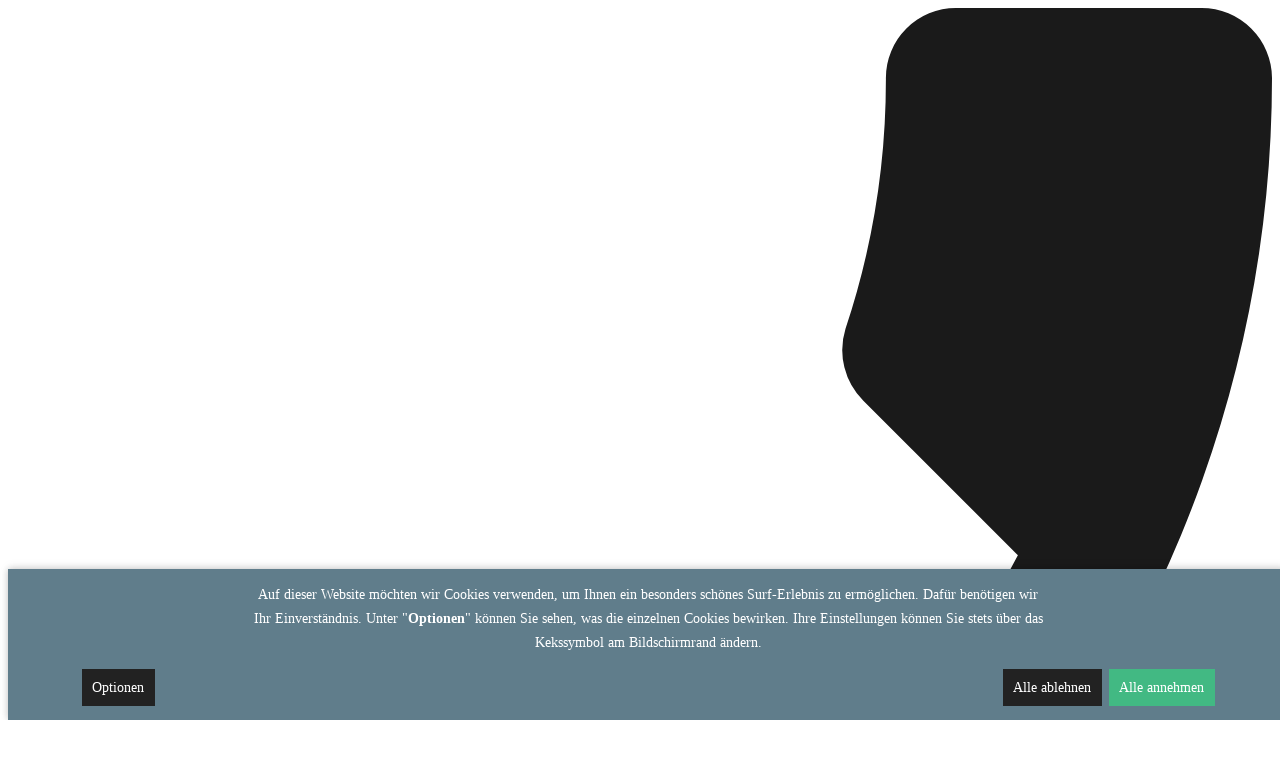

--- FILE ---
content_type: text/html; charset=utf-8
request_url: https://zickler-gmbh.de/herstellernews/584
body_size: 6470
content:
                                <!DOCTYPE html>
<html lang="de-DE" dir="ltr">
        
<head>
    
            <meta name="viewport" content="width=device-width, initial-scale=1.0">
        <meta http-equiv="X-UA-Compatible" content="IE=edge" />
        

        
            
         <meta charset="utf-8" />
	<base href="https://zickler-gmbh.de/herstellernews/584" />
	<meta name="description" content="Ihr Partner für Weinbautechnik.
Mit unseren eigenen Erntewagen gelingt Ihnen die Ernte noch einfacher." />
	<meta name="generator" content="pixel-kraft GmbH" />
	<title>Herstellernews</title>
	<link href="/media/com_pixelcms_articles/css/style.css?4f57f049f1661f56ee9aa905c083baa4" rel="stylesheet" />
	<link href="/media/com_pixelcms_articles/css/colorbox.css" rel="stylesheet" />
	<link href="https://cdn.ckmnstr.de/css/app.d6cf987b.css" rel="stylesheet" />
	<link href="/media/plg_system_jcepro/site/css/content.min.css?86aa0286b6232c4a5b58f892ce080277" rel="stylesheet" />
	<link href="/media/uikit/css/uikit.min.css?3.2.6" rel="stylesheet" />
	<link href="/media/mod_mapbox/css/public.6da6286d.css" rel="stylesheet" />
	<link href="/media/mod_mapbox/css/chunk-common.351ce95d.css" rel="stylesheet" />
	<link href="/components/com_pagebuilderck/assets/pagebuilderck.css?ver=3.1.0" rel="stylesheet" />
	<link href="/components/com_pagebuilderck/assets/font-awesome.min.css" rel="stylesheet" />
	<link href="/media/gantry5/engines/nucleus/css-compiled/nucleus.css" rel="stylesheet" />
	<link href="/templates/g5_hydrogen/custom/css-compiled/hydrogen_13.css" rel="stylesheet" />
	<link href="/media/gantry5/assets/css/bootstrap-gantry.css" rel="stylesheet" />
	<link href="/media/gantry5/engines/nucleus/css-compiled/joomla.css" rel="stylesheet" />
	<link href="/media/jui/css/icomoon.css" rel="stylesheet" />
	<link href="/media/gantry5/assets/css/font-awesome.min.css" rel="stylesheet" />
	<link href="/templates/g5_hydrogen/custom/css-compiled/hydrogen-joomla_13.css" rel="stylesheet" />
	<link href="/templates/g5_hydrogen/custom/css-compiled/custom_13.css" rel="stylesheet" />
	<style>

            div[data-blocked-consent] {
			    display: flex;
			    justify-content: center;
			    align-items: center;
			    background: rgba(0, 0, 0, 0.1);
			}
			div[data-blocked-consent] iframe {
			    flex: 1;
			    align-self: stretch;
			    border: none;
			}
            .cc_banner {
                box-shadow: 0 0 7px rgba(0, 0, 0, 0.2), 0 -2px 10px rgba(0, 0, 0, 0.07);
            }
            .privacy-iframe {
                background: none center/cover;
            }.contactck .contactck-label, .contactck .contactck-field {
			float: left;
			box-sizing: border-box;
			width: 50%;
		}
		
		.contactck.verticalck .contactck-label, .contactck.verticalck .contactck-field {
			float: none;
			width: 100%;
		}
		
		.contactck-field input[type="text"], .contactck-field input[type="email"], .contactck-field textarea {
			width: 100%;
			box-sizing: border-box;
			height: 100%;
		}  #ID1647871792991 .imageck img {  	height: 50px;  }  #ID1647871792991 {  }#ID1647871792991:hover {  }  #ID1647871792991 img {  }  #ID1647871898094 {  }#ID1647871898094:hover {  }  #ID1647871794406 .imageck img {  	height: 50px;  }  #ID1647871794406 {  }#ID1647871794406:hover {  }  #ID1647871794406 img {  }  #ID1647871925308 {  }#ID1647871925308:hover {  }  #ID1647871796203 .imageck img {  	height: 50px;  }  #ID1647871796203 {  }#ID1647871796203:hover {  }  #ID1647871796203 img {  }  #ID1647871947878 {  }#ID1647871947878:hover {  }  #ID1647871798016 .imageck img {  	height: 50px;  }  #ID1647871798016 {  }#ID1647871798016:hover {  }  #ID1647871798016 img {  }  #ID1647871968854 {  }#ID1647871968854:hover {  }  #ID1647871593186 .imageck img {  }  #ID1647871593186 {  }#ID1647871593186:hover {  }#ID1647871642256 {  }#ID1647871642256:hover {  }#ID1647871729174 {  }#ID1647871729174:hover {  }[data-gutter="0%"][data-nb="4"]:not(.ckadvancedlayout) [data-width="25"] {width:25%;}[data-gutter="0%"][data-nb="4"].ckadvancedlayout [data-width="25"] {width:25%;}[data-gutter="0%"][data-nb="4"]:not(.ckadvancedlayout) [data-width="25"] {width:25%;}[data-gutter="0%"][data-nb="4"].ckadvancedlayout [data-width="25"] {width:25%;}[data-gutter="0%"][data-nb="4"]:not(.ckadvancedlayout) [data-width="20"] {width:20%;}[data-gutter="0%"][data-nb="4"].ckadvancedlayout [data-width="20"] {width:20%;}[data-gutter="0%"][data-nb="4"]:not(.ckadvancedlayout) [data-width="30"] {width:30%;}[data-gutter="0%"][data-nb="4"].ckadvancedlayout [data-width="30"] {width:30%;}[data-gutter="2%"][data-nb="2"]:not(.ckadvancedlayout) [data-width="70"] {width:69%;}[data-gutter="2%"][data-nb="2"].ckadvancedlayout [data-width="70"] {width:70%;}[data-gutter="2%"][data-nb="2"]:not(.ckadvancedlayout) [data-width="30"] {width:29%;}[data-gutter="2%"][data-nb="2"].ckadvancedlayout [data-width="30"] {width:30%;}.pbck-container { max-width: 1000px}@media only screen and (min-width:961px){
.ckhide5 { display: none !important; } 
.ckstack5 > .inner { display: block; }
.ckstack5 > .inner > .blockck { float: none !important; width: auto !important; display: block; margin-left: 0 !important;}
}@media only screen and (max-width:960px) and (min-width:768px){
.ckhide4 { display: none !important; } 
.ckstack4 > .inner { display: block; }
.ckstack4 > .inner > .blockck { float: none !important; width: auto !important; display: block; margin-left: 0 !important;}
}@media only screen and (max-width:767px) and (min-width:481px){
.ckhide3 { display: none !important; } 
.ckstack3 > .inner { display: block; }
.ckstack3 > .inner > .blockck { float: none !important; width: auto !important; display: block; margin-left: 0 !important;}
}@media only screen and (max-width:480px) and (min-width:321px){
.ckhide2 { display: none !important; } 
.ckstack2 > .inner { display: block; }
.ckstack2 > .inner > .blockck { float: none !important; width: auto !important; display: block; margin-left: 0 !important;}
}@media only screen and (max-width:320px){
.ckhide1 { display: none !important; } 
.ckstack1 > .inner { display: block; }
.ckstack1 > .inner > .blockck { float: none !important; width: auto !important; display: block; margin-left: 0 !important;}
}
	</style>
	<script type="application/json" class="joomla-script-options new">{"csrf.token":"e9f15ae2d09ee1769d58bfc7e2d5abf4","system.paths":{"root":"","base":""}}</script>
	<script src="/media/com_pixelcms_articles/js/script.js?bb61c5a8ca7fcad2adb5fc536c43b485"></script>
	<script src="/media/jui/js/jquery.min.js?d9ecafb0d353dba1d91019417744948c"></script>
	<script src="/media/jui/js/jquery-noconflict.js?d9ecafb0d353dba1d91019417744948c"></script>
	<script src="/media/jui/js/jquery-migrate.min.js?d9ecafb0d353dba1d91019417744948c"></script>
	<script src="/media/com_pixelcms_articles/js/jquery.colorbox-min.js"></script>
	<script src="https://cdn.ckmnstr.de/js/chunk-vendors.cf6cdc99.js"></script>
	<script src="https://cdn.ckmnstr.de/js/app.8d256e0d.js"></script>
	<script src="/media/jui/js/bootstrap.min.js?d9ecafb0d353dba1d91019417744948c"></script>
	<script src="/media/system/js/core.js?d9ecafb0d353dba1d91019417744948c"></script>
	<script src="/media/uikit/js/uikit.js?3.2.6"></script>
	<script src="/media/uikit/js/uikit-icons.min.js?3.2.6"></script>
	<script src="/media/mod_mapbox/js/public.fcc23f5b.js" type="module"></script>
	<script src="/media/mod_mapbox/js/chunk-common.881639c3.js" type="module"></script>
	<script src="/media/mod_mapbox/js/public-legacy.946a31f0.js" nomodule="1"></script>
	<script src="/media/mod_mapbox/js/chunk-common-legacy.1b74f9c2.js" nomodule="1"></script>
	<script src="/components/com_pagebuilderck/assets/jquery-uick.min.js?ver=3.1.0"></script>
	<script src="/components/com_pagebuilderck/assets/pagebuilderck.js?ver=3.1.0"></script>
	<script src="/components/com_pagebuilderck/assets/parallaxbackground.js?ver=3.1.0"></script>
	<script src="/templates/g5_hydrogen/custom/js/old_browser_banner.js"></script>
	<script src="/templates/g5_hydrogen/custom/js/kiwi_custom.js"></script>
	<script>

	jQuery( document ).ready(function() {
		jQuery('.article a.js-img').colorbox({
			rel:'gal',
			scrolling: false,
			maxHeight: '80%',
			maxWidth: '80%',
			fixed: true,
			className: 'droppics'
		});
	});
var PAGEBUILDERCK_DISABLE_ANIMATIONS = "0";
	</script>
	<script type="text/javascript">
          document.addEventListener('DOMContentLoaded', function() {
            window.ckMnstr = CookieConsent({"basePath":"https:\/\/cdn.ckmnstr.de\/","appId":null,"btnPosition":"bottom right"});
          });
</script>

    
                    <link rel="preload" href="/webfont/frank.woff2" as="font" type="font/woff2" crossorigin>
<link rel="preload" href="/webfont/frank.woff" as="font" type="font/woff2" crossorigin>
<link rel="preload" href="/webfont/coluna.woff2" as="font" type="font/woff2" crossorigin>
<link rel="preload" href="/webfont/coluna.woff" as="font" type="font/woff2" crossorigin>

<meta name="format-detection" content="telephone=no">
<meta name="theme-color" content="#f4db36">
<link rel="icon" type="image/png" href="/images/icons/favicon_16.png" sizes="16x16">
<link rel="icon" type="image/png" href="/images/icons/favicon_32.png" sizes="32x32">
<link rel="icon" type="image/png" href="/images/icons/favicon_96.png" sizes="96x96">
<link rel="apple-touch-icon" href="/images/icons/favicon_128.png">
<link rel="shortcut icon" href="/images/icons/favicon_196.png" sizes="196x196">

<meta property="og:locale" content="de_DE">
<meta property="og:type" content="website">
<meta property="og:title" content="Zickler GmbH in Böchingen">
<meta property="og:site_name" content="Zickler GmbH">
<meta property="og:image" content="/images/linkimg.jpg">
            
</head>

    <body class="gantry site com_pixelcms_articles view-pixelcms_news no-layout no-task dir-ltr itemid-914 outline-13 g-offcanvas-left g-joomla-gantry4 g-style-preset1">
        
                    

        <div id="g-offcanvas"  data-g-offcanvas-swipe="1" data-g-offcanvas-css3="1">
                        <div class="g-grid">                        

        <div class="g-block size-100">
             <div id="mobile-menu-2060-particle" class="g-content g-particle">            <div id="g-mobilemenu-container" data-g-menu-breakpoint="60rem"></div>
            </div>
        </div>
            </div>
    </div>
        <div id="g-page-surround">
            <div class="g-offcanvas-hide g-offcanvas-toggle" role="navigation" data-offcanvas-toggle aria-controls="g-offcanvas" aria-expanded="false"><i class="fa fa-fw fa-bars"></i></div>                        

                                                        
                <section id="g-drawer">
                <div class="g-container">                                <div class="g-grid">                        

        <div class="g-block size-100">
             <div class="g-system-messages">
                                            <div id="system-message-container">
    </div>

            
    </div>
        </div>
            </div>
            </div>
        
    </section>
                                                    
                <section id="g-top">
                <div class="g-container">                                <div class="g-grid">                        

        <div class="g-block size-100">
             <div class="g-content">
                                    <div class="platform-content"><div class="moduletable ">
						<div class="fixedbuttons">
<div class="fixedbuttons_inner">

<a href="tel:0634196510">
<img src="/images/icons/fixedbuttons_phone.svg">
<span>06341 - 9 65 10</span>
</a>

<a href="mailto:info@zickler-gmbh.de">
<img src="/images/icons/fixedbuttons_mail.svg">
<span>info@zickler-gmbh.de</span>
</a>

<a href="https://www.facebook.com/Zickler-GmbH-966022256844830/" target="_blank">
<img src="/images/icons/fixedbuttons_facebook.svg">
<span>Folgen Sie uns auf Facebook!</span>
</a>

<a href="https://www.instagram.com/zicklergmbh/" target="_blank">
<img src="/images/icons/fixedbuttons_instagram.svg">
<span>Folgen Sie uns auf Instagram!</span>
</a>

</div>
</div>		</div></div>
            
        </div>
        </div>
            </div>
            </div>
        
    </section>
                                                    
                <section id="g-navigation" class="fullwidth">
                <div class="g-container">                                <div class="g-grid">                        

        <div id="menu-container" class="g-block size-100 center">
             <div id="menu-8254-particle" class="g-content g-particle">            <nav class="g-main-nav" role="navigation"  data-auto-close=-1>
    <ul class="g-toplevel">
                                                                        
        <li class="g-menu-item g-menu-item-type-particle g-menu-item-924 g-standard  ">
            <div class="g-menu-item-container" data-g-menuparent="">                                                                                                <div class="menu-item-particle">
                            
            <a href="/" target="_self" title="" aria-label="" rel="home" >
                        <img src="/templates/g5_hydrogen/custom/images/Zickler_155x60_neu2022_Entwurf__002_-removebg-preview3.png"  alt="" />
            </a>        </div>
    
                                                                        </div>                    </li>
    
                                                            
        <li class="g-menu-item g-menu-item-type-component g-menu-item-459 g-standard  start-nav">
            <a class="g-menu-item-container" href="/">
                                                                <span class="g-menu-item-content">
                                    <span class="g-menu-item-title">Home</span>
            
                    </span>
                                                </a>
                                </li>
    
                                                            
        <li class="g-menu-item g-menu-item-type-component g-menu-item-910 g-standard  ">
            <a class="g-menu-item-container" href="/produkte">
                                                                <span class="g-menu-item-content">
                                    <span class="g-menu-item-title">Produkte</span>
            
                    </span>
                                                </a>
                                </li>
    
                                                            
        <li class="g-menu-item g-menu-item-type-component g-menu-item-911 g-standard  ">
            <a class="g-menu-item-container" href="/aktuelles">
                                                                <span class="g-menu-item-content">
                                    <span class="g-menu-item-title">Aktuelles</span>
            
                    </span>
                                                </a>
                                </li>
    
                                                            
        <li class="g-menu-item g-menu-item-type-component g-menu-item-912 g-standard  ">
            <a class="g-menu-item-container" href="/ueber-uns">
                                                                <span class="g-menu-item-content">
                                    <span class="g-menu-item-title">Über uns</span>
            
                    </span>
                                                </a>
                                </li>
    
                                                            
        <li class="g-menu-item g-menu-item-type-component g-menu-item-913 g-standard  ">
            <a class="g-menu-item-container" href="/kontakt">
                                                                <span class="g-menu-item-content">
                                    <span class="g-menu-item-title">Kontakt</span>
            
                    </span>
                                                </a>
                                </li>
    
    
    </ul>
</nav>

<script type="text/javascript" src="/templates/g5_hydrogen/custom/js/fixed_menu.js"></script>
            </div>
        </div>
            </div>
            </div>
        
    </section>
                                                    
                <section id="g-showcase" class="fullwidth">
                <div class="g-container">                                <div class="g-grid">                        

        <div class="g-block size-100 fullwidth">
             <div class="g-content">
                                    <div class="platform-content"><div class="moduletable ">
						
<div class="uk-position-relative uk-visible-toggle uk-dark" tabindex="-1" uk-slideshow="autoplay: 1; animation: slide; ratio: 1920:900; autoplay-interval: 5000">
  <ul class="uk-slideshow-items"><li><div style="background-image: url('https://cms.pixel-kraft.de/storage/images/dl/dlxqcfalt3d1x478qq4iqeyyt1eryfhuzafz6k3f.2560.jpeg')" uk-cover></div><div class="slide__content"><div class="slide__inner__content"></div></div></li><li><div style="background-image: url('https://cms.pixel-kraft.de/storage/images/6n/6nntv5pryollmlgeosid942navuu6hjhrlxzbv3g.2560.jpg');background-position: 100% 0%" uk-cover></div><div class="slide__content"><div class="slide__inner__content"></div></div></li><li><div style="background-image: url('https://cms.pixel-kraft.de/storage/images/jx/jx3ravfowaid2skrtrdmrmiol3h4fenzar5gzjgl.2560.jpg');background-position: 50% 50%" uk-cover></div><div class="slide__content"><div class="slide__inner__content"></div></div></li><li><div style="background-image: url('https://cms.pixel-kraft.de/storage/images/je/jeydcwwso9kksmssqw10fjvyyy60jgczspfnmk4h.2560.jpeg');background-position: 50% 50%" uk-cover></div><div class="slide__content"><div class="slide__inner__content"></div></div></li></ul>
  <a class="uk-position-center-left uk-position-small uk-hidden-hover" href="#" uk-slidenav-previous uk-slideshow-item="previous"></a>
  <a class="uk-position-center-right uk-position-small uk-hidden-hover" href="#" uk-slidenav-next uk-slideshow-item="next"></a>
</div>
		</div></div>
            
        </div>
        </div>
            </div>
                            <div class="g-grid">                        

        <div id="slider-buttons" class="g-block size-100 center">
             <div class="g-content">
                                    <div class="platform-content"><div class="moduletable ">
						

<div class="custom"  >
	<div class="sliderbuttons">
<div class="sliderbuttons_inner"><a href="/erntewagen"> <img src="/images/icons/slidericons_erntewagen.svg"> <span>Zickler Traubenwagen</span> </a> <a href="/weinbau-landtechnik"> <img src="/images/icons/slidericons_weinbau.svg"> <span>Weinbau / Landtechnik</span> </a> <a href="/leistungen"> <img src="/images/icons/slidericons_leistungen.svg"> <span>Leistungen</span> </a></div>
</div></div>
		</div></div>
            
        </div>
        </div>
            </div>
            </div>
        
    </section>
                                                    
                <section id="g-utility">
                <div class="g-container">                                <div class="g-grid">                        

        <div class="g-block size-100">
             <div class="g-content">
                                                            <div class="platform-content row-fluid"><div class="span12"><div class='article'>
<div class='article_left'>
<h1 class='article__headline'>Fendt revolutioniert die Montagelinie durch variable Taktung und bringt der AGCO GmbH den Preis der „Besten Montage Idee 2017“</h1>
<div class='article__content'>
<p>Dank eines innovativen und voll flexiblen Montagekonzepts für Traktoren, dem sogenannten „Fendt VarioTakt“, gelang es der AGCO GmbH sich beim 28. Deutschen Montagekongress am 21.06.2017 gegenüber den Mitbewerbern behaupten zu können und mit weitem Vorsprung den ersten Platz zu belegen.</p><p>„Wir freuen uns sehr über die hervorragende Resonanz der Jury und dass nahezu 50 Prozent von ihnen unsere Idee auf den ersten Platz wählten!“, freut sich Ekkehart Gläser, Vice President und Geschäftsführer der Produktion, über den Sieg. „Innovation und Entwicklung sind uns sehr wichtig und wir ermutigen unsere Mitarbeiter kontinuierlich mit uns zusammen zu arbeiten, um eben solche neuen Arbeitstechniken in die Wege zu leiten und unser Unternehmen stetig zu verbessern. Daher gilt ein großer Dank allen, die an dieser Idee mitgearbeitet haben!“</p><p>Der „VarioTakt“ ermöglicht es, durch eine variable Taktung alle Traktorbaureihen von Fendt im One-Piece-Flow kundenauftragsbezogen auf einer Montagelinie zu bauen. Einerseits kann dadurch schnell und flexibel auf die aktuellen Marktanforderungen reagiert werden. Andererseits sorgt das Konzept dafür, dass die Arbeitslast der Mitarbeiter konstant bleibt. Dank der Einführung des „VarioTakts“ konnte somit die Effizienz erheblich gesteigert werden.</p><p>Es wird interessant zu sehen, mit welchen Innovationen AGCO/Fendt und andere Unternehmen sich nächstes Jahr im Juni beim 29. Deutschen Montagekongress bewerben werden.</p><p>Quelle: <a href="http://Dank" target="_blank">http://www.fendt.com/de/beste-montage-idee.html</a></p>
</div>
</div>
</div></div></div>
    
            
    </div>
        </div>
            </div>
            </div>
        
    </section>
                                                    
                <footer id="g-footer" class="fullwidth">
                <div class="g-container">                                <div class="g-grid">                        

        <div id="main-maps" class="g-block size-100 fullwidth">
             <div class="g-content">
                                    <div class="platform-content"><div class="moduletable ">
						<div id='mapbox_1' class='mapbox-admin js-mod-mapbox' data-title='map' data-name='map' data-value='[base64]' data-baseurl=''></div>		</div></div>
            
        </div>
        </div>
            </div>
            </div>
        
    </footer>
                                                    
                <section id="g-copyright">
                <div class="g-container">                                <div class="g-grid">                        

        <div id="main-footer" class="g-block size-100">
             <div class="g-content">
                                    <div class="platform-content"><div class="moduletable ">
						<div class="pagebuilderck ">
	  				  				  				  				  				  				  									  							<div class="rowck ckstack3 ckstack2 ckstack1 uick-sortable" id="row_ID1647871508915" data-gutter="0%" data-nb="4" style="position: relative;" data-columns-space-between="1"><div class="inner animate clearfix contact_info" data-customclass="contact_info"><div class="blockck" id="block_ID1647871508915" data-real-width="25%" data-width="25" style="position: relative;"><div class="inner animate resizable"><div class="innercontent uick-sortable"><div id="ID1647871792991" class="cktype" data-type="image"  style="position: relative;">  			  			<div class="imageck">  				<img  height="50" src="/images/icons/footer_icon_phone.svg" >  			</div>  		</div><div id="ID1647871898094" class="cktype" data-type="text" style="position: relative;">  			  			<div class="cktext inner"><p><strong>TELEFON</strong></p>  <p>06341 - 9 65 10</p></div>  		</div></div></div></div><div class="blockck" id="block_ID1647871534816" data-real-width="25%" data-width="25" style="position: relative;"><div class="inner animate resizable"><div class="innercontent uick-sortable"><div id="ID1647871794406" class="cktype" data-type="image"  style="position: relative;">  			  			<div class="imageck">  				<img  height="50" src="/images/icons/footer_icon_mail.svg" >  			</div>  		</div><div id="ID1647871925308" class="cktype" data-type="text" style="position: relative; display: block;">  			  			<div class="cktext inner"><p><strong>E-MAIL</strong></p>  <p>info@zickler-gmbh.de</p></div>  		</div></div></div></div><div class="blockck" id="block_ID1647871535826" data-real-width="20%" data-width="20" style="position: relative;"><div class="inner animate resizable"><div class="innercontent uick-sortable"><div id="ID1647871796203" class="cktype" data-type="image"  style="position: relative;">  			  			<div class="imageck">  				<img  height="50" src="/images/icons/footer_icon_fax.svg" >  			</div>  		</div><div id="ID1647871947878" class="cktype" data-type="text" style="position: relative; display: block;">  			  			<div class="cktext inner"><p><strong>FAX</strong></p>  <p>06341 - 96 51 21</p></div>  		</div></div></div></div><div class="blockck" id="block_ID1647871536841" data-real-width="30%" data-width="30" style="position: relative;"><div class="inner animate resizable"><div class="innercontent uick-sortable"><div id="ID1647871798016" class="cktype" data-type="image"  style="position: relative;">  			  			<div class="imageck">  				<img  height="50" src="/images/icons/footer_icon_uhr.svg" >  			</div>  		</div><div id="ID1647871968854" class="cktype" data-type="text" style="position: relative; display: block;">  			  			<div class="cktext inner"><p><strong>ÖFFNUNGSZEITEN</strong></p>  <p>MO - FR 7.30 - 12.00 &amp; 13.00 - 17.00<br>SA 8.00 - 12.00</p></div>  		</div></div></div></div></div></div><div class="rowck ckstack3 ckstack2 ckstack1 uick-sortable" id="row_ID1647871518012" data-gutter="2%" data-nb="2" style="position: relative;" data-columns-space-between="1"><div class="inner animate clearfix footer_main_part" data-customclass="footer_main_part"><div class="blockck" id="block_ID1647871518012" data-real-width="69%" data-width="70" style="position: relative;"><div class="inner animate resizable"><div class="innercontent uick-sortable"><div id="ID1647871593186" class="cktype" data-type="image"  style="position: relative;">  			  			<div class="imageck">  				<img   src="/images/logo_footer.png" >  			</div>  		</div><div id="ID1647871642256" class="cktype" data-type="text" style="position: relative;">  			  			<div class="cktext inner"><p><strong>ZICKLER GMBH<br></strong>Walsheimer Strasse 9<br>76833 Böchingen bei Landau i.d.Pf.</p></div>  		</div></div></div></div><div class="blockck valign-bottom" id="block_ID1647871567769" data-real-width="29%" data-width="30" style="position: relative;" ckclass="valign-bottom"><div class="inner animate resizable"><div class="innercontent uick-sortable"><div id="ID1647871729174" class="cktype" data-type="text" style="position: relative;">  			  			<div class="cktext inner"><p style="text-align: right;"><a href="/datenschutz">DATENSCHUTZ</a> | <a href="/impressum">IMPRESSUM</a></p></div>  		</div></div></div></div></div></div></div>
		</div></div>
            
        </div>
        </div>
            </div>
            </div>
        
    </section>
                                
                        

        </div>
                    

                        <script type="text/javascript" src="/templates/g5_hydrogen/custom/js/main.js"></script>
    

    

        
    </body>
</html>


--- FILE ---
content_type: image/svg+xml
request_url: https://zickler-gmbh.de/images/icons/footer_icon_mail.svg
body_size: 295
content:
<svg xmlns="http://www.w3.org/2000/svg" viewBox="0 0 56.25 45"><defs><style>.cls-1{fill:#1a1a1a;}</style></defs><g id="Ebene_2" data-name="Ebene 2"><g id="Ebene_1-2" data-name="Ebene 1"><path class="cls-1" d="M50.63,0h-45A5.62,5.62,0,0,0,0,5.63L0,39.38A5.64,5.64,0,0,0,5.63,45h45a5.64,5.64,0,0,0,5.62-5.62V5.63A5.64,5.64,0,0,0,50.63,0Zm0,11.25L28.13,25.31,5.63,11.25V5.63l22.5,14.06L50.63,5.63Z"/></g></g></svg>

--- FILE ---
content_type: image/svg+xml
request_url: https://zickler-gmbh.de/images/icons/fixedbuttons_phone.svg
body_size: 397
content:
<svg xmlns="http://www.w3.org/2000/svg" viewBox="0 0 26.91 26.91"><defs><style>.cls-1{fill:#1a1a1a;}</style></defs><g id="Ebene_2" data-name="Ebene 2"><g id="Ebene_1-2" data-name="Ebene 1"><path class="cls-1" d="M21.5,11.65a22.7,22.7,0,0,1-9.85,9.85L8.36,18.21a1.48,1.48,0,0,0-1.53-.36,17.11,17.11,0,0,1-5.34.85A1.5,1.5,0,0,0,0,20.2v5.21a1.5,1.5,0,0,0,1.49,1.5A25.42,25.42,0,0,0,26.91,1.49,1.5,1.5,0,0,0,25.41,0H20.18a1.49,1.49,0,0,0-1.49,1.49,16.78,16.78,0,0,1-.86,5.34,1.52,1.52,0,0,0,.38,1.53Z"/></g></g></svg>

--- FILE ---
content_type: image/svg+xml
request_url: https://zickler-gmbh.de/images/icons/fixedbuttons_mail.svg
body_size: 287
content:
<svg xmlns="http://www.w3.org/2000/svg" viewBox="0 0 28.8 23.04"><defs><style>.cls-1{fill:#1a1a1a;}</style></defs><g id="Ebene_2" data-name="Ebene 2"><g id="Ebene_1-2" data-name="Ebene 1"><path class="cls-1" d="M25.92,0h-23A2.89,2.89,0,0,0,0,2.88V20.16A2.89,2.89,0,0,0,2.88,23h23a2.88,2.88,0,0,0,2.88-2.88V2.88A2.89,2.89,0,0,0,25.92,0Zm0,5.76L14.4,13,2.88,5.76V2.88l11.52,7.2,11.52-7.2Z"/></g></g></svg>

--- FILE ---
content_type: image/svg+xml
request_url: https://zickler-gmbh.de/images/icons/footer_icon_fax.svg
body_size: 489
content:
<svg xmlns="http://www.w3.org/2000/svg" viewBox="0 0 49.59 46.07"><defs><style>.cls-1{fill:#1a1a1a;}</style></defs><g id="Ebene_2" data-name="Ebene 2"><g id="Ebene_1-2" data-name="Ebene 1"><path class="cls-1" d="M47.68,28.27H44.1V12.2a1.88,1.88,0,0,0-.56-1.35L33.25.56A1.9,1.9,0,0,0,31.9,0H7.4A1.91,1.91,0,0,0,5.49,1.91V28.27H1.91A1.9,1.9,0,0,0,0,30.17v14a1.91,1.91,0,0,0,1.91,1.91H47.68a1.91,1.91,0,0,0,1.91-1.91v-14A1.9,1.9,0,0,0,47.68,28.27ZM33.81,6.51l3.78,3.78H33.81ZM31.57,37.9H18a1.1,1.1,0,1,1,0-2.2H31.57a1.1,1.1,0,1,1,0,2.2Zm8.71-9.63h-31V3.81H30V12.2a1.9,1.9,0,0,0,1.9,1.9h8.38Z"/></g></g></svg>

--- FILE ---
content_type: image/svg+xml
request_url: https://zickler-gmbh.de/images/icons/slidericons_leistungen.svg
body_size: 1322
content:
<svg xmlns="http://www.w3.org/2000/svg" viewBox="0 0 95.18 74.22"><defs><style>.cls-1{fill:#ff3;}</style></defs><g id="Ebene_2" data-name="Ebene 2"><g id="Ebene_1-2" data-name="Ebene 1"><path d="M94.54,56.41l-2-.55a1.23,1.23,0,0,1-.78-.76,16.49,16.49,0,0,0-.75-6,1.21,1.21,0,0,1,.57-1l1.78-1a.87.87,0,0,0,.32-1.18l-2-3.63a.88.88,0,0,0-1.18-.33l-1.78,1a1.21,1.21,0,0,1-1.14,0,16.48,16.48,0,0,0-4.8-3.74,1.21,1.21,0,0,1-.25-1.06l.55-2a.88.88,0,0,0-.61-1.06l-4-1.11a.85.85,0,0,0-1.06.6l-.55,2a1.24,1.24,0,0,1-.75.78,16.73,16.73,0,0,0-6,.74,1.19,1.19,0,0,1-1-.56l-1-1.78a.87.87,0,0,0-1.18-.33l-3.63,2.06a.87.87,0,0,0-.33,1.18l1,1.78a1.21,1.21,0,0,1,0,1.14,16.69,16.69,0,0,0-3.74,4.8,1.28,1.28,0,0,1-1.06.25l-2-.55a.87.87,0,0,0-1.06.6l-1.11,4a.87.87,0,0,0,.6,1.06l2,.54a1.25,1.25,0,0,1,.78.76,16.52,16.52,0,0,0,.75,6,1.23,1.23,0,0,1-.57,1l-1.78,1a.87.87,0,0,0-.33,1.18l2.06,3.63a.87.87,0,0,0,1.18.32l1.78-1a1.21,1.21,0,0,1,1.14,0A16.62,16.62,0,0,0,67.32,69,1.28,1.28,0,0,1,67.57,70L67,72a.86.86,0,0,0,.6,1.06l4,1.12a.88.88,0,0,0,1.06-.61l.55-2a1.19,1.19,0,0,1,.76-.77,16.93,16.93,0,0,0,6-.75,1.22,1.22,0,0,1,1,.57l1,1.78a.88.88,0,0,0,1.18.33l3.63-2.07a.85.85,0,0,0,.32-1.17l-1-1.78a1.21,1.21,0,0,1,0-1.14,16.83,16.83,0,0,0,3.74-4.8,1.19,1.19,0,0,1,1-.25l2,.54a.87.87,0,0,0,1.07-.6l1.11-4A.87.87,0,0,0,94.54,56.41Z"/><path class="cls-1" d="M86.21,57.17A11.59,11.59,0,1,1,78.12,42.9,11.58,11.58,0,0,1,86.21,57.17Z"/><path d="M81.28,19.67l-1.16.16a.72.72,0,0,1-.6-.25,9.51,9.51,0,0,0-1.76-3,.66.66,0,0,1,.09-.61l.7-.94a.49.49,0,0,0-.09-.69l-1.91-1.43a.49.49,0,0,0-.69.09l-.71.94a.7.7,0,0,1-.56.26,9.61,9.61,0,0,0-3.37-.88.7.7,0,0,1-.4-.5l-.17-1.16a.48.48,0,0,0-.55-.42l-2.37.33a.5.5,0,0,0-.42.56l.17,1.16a.72.72,0,0,1-.25.6,9.51,9.51,0,0,0-3,1.76.66.66,0,0,1-.61-.09l-.94-.7A.49.49,0,0,0,62,15l-1.44,1.91a.49.49,0,0,0,.1.69l.94.71a.69.69,0,0,1,.25.56A9.6,9.6,0,0,0,61,22.19a.69.69,0,0,1-.51.4l-1.16.17a.5.5,0,0,0-.42.55l.34,2.37a.49.49,0,0,0,.55.42l1.16-.17a.69.69,0,0,1,.6.25,9.74,9.74,0,0,0,1.77,3,.72.72,0,0,1-.09.61l-.71.94a.49.49,0,0,0,.1.69l1.91,1.44a.5.5,0,0,0,.69-.1l.7-.94a.72.72,0,0,1,.57-.25,9.6,9.6,0,0,0,3.36.87.69.69,0,0,1,.41.51l.16,1.16a.5.5,0,0,0,.56.42l2.36-.34a.48.48,0,0,0,.42-.55l-.16-1.16a.69.69,0,0,1,.25-.6,9.74,9.74,0,0,0,3-1.77.72.72,0,0,1,.61.09l.94.71a.49.49,0,0,0,.69-.1L80.5,28.9a.49.49,0,0,0-.09-.69l-.94-.7a.68.68,0,0,1-.25-.57,9.77,9.77,0,0,0,.87-3.36.69.69,0,0,1,.5-.41L81.75,23a.5.5,0,0,0,.42-.56l-.33-2.36A.5.5,0,0,0,81.28,19.67Z"/><path d="M76.91,27.69a8,8,0,1,1-1.57-11.2A8,8,0,0,1,76.91,27.69Z"/><path d="M49.62,53.61,48,50.94a1.83,1.83,0,0,1,0-1.73,25.27,25.27,0,0,0,5.49-7.4,1.84,1.84,0,0,1,1.59-.42l3,.75a1.31,1.31,0,0,0,1.59-1l1.54-6.14a1.31,1.31,0,0,0-1-1.59l-3-.75a1.89,1.89,0,0,1-1.21-1.12,25.17,25.17,0,0,0-1.35-9.13,1.85,1.85,0,0,1,.82-1.52l2.67-1.59a1.32,1.32,0,0,0,.45-1.8L55.4,12.12a1.3,1.3,0,0,0-1.79-.45l-2.67,1.6a1.81,1.81,0,0,1-1.72,0A25.36,25.36,0,0,0,41.8,7.78a1.84,1.84,0,0,1-.41-1.59l.75-3a1.31,1.31,0,0,0-1-1.59L35.05,0a1.31,1.31,0,0,0-1.59,1l-.75,3a1.89,1.89,0,0,1-1.12,1.21,25.2,25.2,0,0,0-9.13,1.35,1.84,1.84,0,0,1-1.52-.82l-1.6-2.67a1.31,1.31,0,0,0-1.79-.45L12.12,5.89a1.31,1.31,0,0,0-.45,1.79l1.6,2.67a1.86,1.86,0,0,1,0,1.72,25.17,25.17,0,0,0-5.5,7.41,1.85,1.85,0,0,1-1.6.42l-3-.75a1.31,1.31,0,0,0-1.59,1L0,26.24a1.3,1.3,0,0,0,1,1.58l3,.76A1.87,1.87,0,0,1,5.22,29.7a25.17,25.17,0,0,0,1.35,9.13,1.84,1.84,0,0,1-.82,1.52L3.08,42a1.3,1.3,0,0,0-.45,1.79l3.26,5.43a1.3,1.3,0,0,0,1.79.45L10.35,48a1.81,1.81,0,0,1,1.72,0,25.44,25.44,0,0,0,7.41,5.49,1.84,1.84,0,0,1,.42,1.59l-.76,3a1.32,1.32,0,0,0,1,1.59l6.14,1.54a1.31,1.31,0,0,0,1.58-1l.76-3a1.89,1.89,0,0,1,1.12-1.21,25.39,25.39,0,0,0,9.13-1.35,1.85,1.85,0,0,1,1.52.82L42,58.21a1.3,1.3,0,0,0,1.79.45l5.43-3.26A1.3,1.3,0,0,0,49.62,53.61Z"/><path class="cls-1" d="M27.33,43.85A13.62,13.62,0,1,1,43.86,34,13.62,13.62,0,0,1,27.33,43.85Z"/></g></g></svg>

--- FILE ---
content_type: image/svg+xml
request_url: https://zickler-gmbh.de/images/icons/slidericons_weinbau.svg
body_size: 2022
content:
<svg xmlns="http://www.w3.org/2000/svg" viewBox="0 0 56.54 60.94"><defs><style>.cls-1{fill:#1f1f1f;}</style></defs><g id="Ebene_2" data-name="Ebene 2"><g id="Ebene_1-2" data-name="Ebene 1"><path class="cls-1" d="M45.69,28.51a6.29,6.29,0,0,0-3.21-1.4A6.14,6.14,0,0,0,41.79,25a5.59,5.59,0,0,0-.63-.95h0a6.36,6.36,0,0,0,1.44-3,5,5,0,0,1,1.22-.91,5.22,5.22,0,0,1,7.06,2.13,5.39,5.39,0,0,1,.59,3.09,5.24,5.24,0,0,1-2.72,4,5.12,5.12,0,0,1-1.81.58,6.86,6.86,0,0,0-.67-.86A7.54,7.54,0,0,0,45.69,28.51ZM33.9,15.27A5.23,5.23,0,0,0,32.22,23a5.25,5.25,0,0,1,1-.64,6.38,6.38,0,0,1,7.19.81A5.22,5.22,0,0,0,41,17.4,5.23,5.23,0,0,0,33.9,15.27Zm-1.58,9.22,0,0c-.1.11-.19.23-.28.34a5.26,5.26,0,0,0-.59,5.28l.09.18.07.15c.09.16.19.32.29.47a5.17,5.17,0,0,0,3.41,2.2,6.38,6.38,0,0,1,.19-1.29,6.83,6.83,0,0,1,.23-.73,6.35,6.35,0,0,1,2.93-3.3,6.21,6.21,0,0,1,2-.69c.21,0,.42-.05.64-.06a5.33,5.33,0,0,0-.54-1.54s0-.09-.08-.14a5.14,5.14,0,0,0-.5-.72c-.06-.08-.13-.15-.19-.22l0,0-.26-.26a5.24,5.24,0,0,0-6-.77,6.34,6.34,0,0,0-.91.62l-.26.24Zm5.27,21.56h0l.17.21a4.85,4.85,0,0,0,.55.56A5.21,5.21,0,0,0,43,48a5.43,5.43,0,0,0,.75-.24q.26-.1.51-.24l.13-.07a5.3,5.3,0,0,0,.73-.51,5.18,5.18,0,0,0,1.5-2,5.73,5.73,0,0,0,.23-.7,4.59,4.59,0,0,0,.1-.51,4.54,4.54,0,0,0,.06-.9,5.2,5.2,0,0,0-.62-2.34A5.39,5.39,0,0,0,45.17,39L45,38.8l-.32.19h0a6.36,6.36,0,0,1-6.21-.12,5.14,5.14,0,0,0-1.57,2.24l0,.06a5.09,5.09,0,0,0-.29,1.6v.06a5.23,5.23,0,0,0,.62,2.53A6,6,0,0,0,37.59,46.05Zm8.92-10.78,0-.05a1.31,1.31,0,0,0,.09-.28,4.86,4.86,0,0,0,.19-.84A5.18,5.18,0,0,0,46.26,31a.05.05,0,0,1,0,0,5.35,5.35,0,0,0-.41-.64h0l0-.06a6,6,0,0,0-.58-.64,5.2,5.2,0,0,0-2.88-1.34l-.33,0h-.36a4.36,4.36,0,0,0-.51,0,5.33,5.33,0,0,0-1.94.59,5.19,5.19,0,0,0-2.46,2.89,6.61,6.61,0,0,0-.2.73,5.72,5.72,0,0,0-.09,1,5.34,5.34,0,0,0,0,.69A5.05,5.05,0,0,0,37,35.87a5.41,5.41,0,0,0,1.08,1.39,4.23,4.23,0,0,0,.41.33,1.33,1.33,0,0,0,.19.14q.22.15.45.27a5.21,5.21,0,0,0,4.94,0l.11-.06a4.92,4.92,0,0,0,.56-.37h0l.07-.05A5.19,5.19,0,0,0,46.51,35.27ZM26.19,46.81a5.23,5.23,0,0,0,2.7-5.29,6.71,6.71,0,0,1-.58-.48,6.3,6.3,0,0,1-1.26-1.64,5.6,5.6,0,0,1-.44-1,6.33,6.33,0,0,1-7,.6,5.22,5.22,0,0,0,5.55,8.26,5.07,5.07,0,0,0,.65-.24Zm4.69-15.33a4.88,4.88,0,0,0-.7.32,5.14,5.14,0,0,0-1.27.95,5,5,0,0,0-.64.8,5.22,5.22,0,0,0-.84,2.79v.08a4.17,4.17,0,0,0,.05.71v0a1.29,1.29,0,0,0,0,.19,5.16,5.16,0,0,0,.28,1h0a3,3,0,0,0,.24.52A5,5,0,0,0,28.91,40h0a3.09,3.09,0,0,0,.38.35,5.12,5.12,0,0,0,.55.4l.16.1,0,0a5.23,5.23,0,0,0,3.93.52,4.59,4.59,0,0,0,.81-.29l.32-.16a4.51,4.51,0,0,0,.78-.5,6.18,6.18,0,0,1,1.59-2.28A6.46,6.46,0,0,1,36,36.41a6.21,6.21,0,0,1-.69-2.12A6.33,6.33,0,0,1,30.88,31.48Zm-6.73-9.92a5.23,5.23,0,0,0-2.66,5.58,6.37,6.37,0,0,1,6.77,3.24,6.09,6.09,0,0,1,.3.63l.53-.25A5.11,5.11,0,0,0,30.16,30a6.35,6.35,0,0,1,1.17-6.08c0-.07-.07-.15-.11-.22A5.23,5.23,0,0,0,24.15,21.56Zm31.76,6.78a5.21,5.21,0,0,0-3.34-2.6,6.37,6.37,0,0,1-3.27,4.6,6.5,6.5,0,0,1-1.79.64,6.17,6.17,0,0,1,.41,3.37,6.33,6.33,0,0,1,6.45.69A5.21,5.21,0,0,0,55.91,28.34Zm-1.68,15.8a5.2,5.2,0,0,0-6.1-.85l0,0a6,6,0,0,1-.27,1.44,5.44,5.44,0,0,1-.26.71,6.25,6.25,0,0,1-2.19,2.66,5.06,5.06,0,0,0,.54,2.08,1.19,1.19,0,0,0,.08.16,4.45,4.45,0,0,0,.26.43A5.21,5.21,0,0,0,53,52.51l0,0h0a4.86,4.86,0,0,0,.54-.33,5.22,5.22,0,0,0,1.59-6.74,4.83,4.83,0,0,0-.5-.77A4.41,4.41,0,0,0,54.23,44.14Zm-.66-8.28a5.21,5.21,0,0,0-5.3-.42.7.7,0,0,0-.17.09,3.64,3.64,0,0,0-.47.28l-.16.11a6.38,6.38,0,0,1-1.55,2.18,6.36,6.36,0,0,1,2.14,4,6.36,6.36,0,0,1,6.76,1.07,5.21,5.21,0,0,0,.34-5.48,4.88,4.88,0,0,0-1-1.33A4.41,4.41,0,0,0,53.57,35.86ZM27.7,14.25A19.59,19.59,0,0,0,30.29,19a6.26,6.26,0,0,0,.11,2.36A6.3,6.3,0,0,0,26.82,20a23.17,23.17,0,0,1-3.73-9.32c-.07-.47-.14-.94-.18-1.41q-.59.78-1.23,1.5a16.61,16.61,0,0,1-6.32,4.49c4.14-.41,6.32,5,5.73,7.21-1.21-1.14-2.21-1.49-3.63-1,.12,3.35-1.9,5.7-4.56,7.21.43-2.71-2.67-3.49-2.23-5.9a4.12,4.12,0,0,1-1.52,1.69c-3,1.21-6.23-1.66-9.15-.81,2.22-2.07,1.43-6.34,4-8.27A4.2,4.2,0,0,1,6.22,15c-2.29-.85-1.37-3.92-3.92-4.94C5,8.56,8,8,10.82,9.85c1.2-.95,1.4-2,1-3.61,2,.55,5.1,4.46,3.78,7.68a8.13,8.13,0,0,0,.81-.47,16.38,16.38,0,0,0,5.76-6.74c.28-.58.52-1.17.74-1.77A22.65,22.65,0,0,1,24.06,0l3.63,1.09a14.39,14.39,0,0,0-.56,1.72,18.5,18.5,0,0,0-.07,9.46C27.36,13.23,27.36,13.28,27.7,14.25Zm8.74,32.42.06,0v-.17c-.12-.18-.23-.37-.34-.56a6.3,6.3,0,0,1-.75-2.84,6.37,6.37,0,0,1,.05-1,4.66,4.66,0,0,1-.61.26h0a6.35,6.35,0,0,1-4.77-.16,6.37,6.37,0,0,1-3.35,5.61l-.38.19a5.11,5.11,0,0,0,.35.8,5.17,5.17,0,0,0,6.49,2.39A6.34,6.34,0,0,1,36.44,46.67ZM20.92,28.46a5.83,5.83,0,0,0-.72.32,5.22,5.22,0,0,0-2.13,7.07,5.13,5.13,0,0,0,1.52,1.75,4.78,4.78,0,0,0,.61.38,5.19,5.19,0,0,0,4.93,0,5.63,5.63,0,0,0,1-.71l.18-.17,0-.35a6.37,6.37,0,0,1,1.48-4.43l0-.12a5.53,5.53,0,0,0-.2-.66,4.42,4.42,0,0,0-.29-.63,5.24,5.24,0,0,0-5.68-2.63A5.39,5.39,0,0,0,20.92,28.46ZM44.48,50.89a5.35,5.35,0,0,0-1-1.88,6.34,6.34,0,0,1-6.16-1.52,3.39,3.39,0,0,0-.39.18l-.32.19A5.21,5.21,0,0,0,34.39,51a6.33,6.33,0,0,0-.15.87v.07a5.21,5.21,0,0,0,7.67,5l.4-.24A6.35,6.35,0,0,1,44.48,50.89Zm.94.69a5,5,0,0,0-.42.36,5.26,5.26,0,0,0-1.6,4.24,5.34,5.34,0,0,0,.13.8l0,.08A5.79,5.79,0,0,0,44,58.19a5.22,5.22,0,0,0,9.37-4.59A6.34,6.34,0,0,1,45.42,51.58Z"/></g></g></svg>

--- FILE ---
content_type: image/svg+xml
request_url: https://zickler-gmbh.de/images/icons/fixedbuttons_facebook.svg
body_size: 257
content:
<svg xmlns="http://www.w3.org/2000/svg" viewBox="0 0 15.52 30.72"><defs><style>.cls-1{fill:#1a1a1a;}</style></defs><g id="Ebene_2" data-name="Ebene 2"><g id="Ebene_1-2" data-name="Ebene 1"><path class="cls-1" d="M15,10.64H10.43v-3c.34-2.87,5.07-2.33,5.07-2.33V.35h0c-.16,0-9.43-2.23-11.27,4.82h0v0A36.2,36.2,0,0,0,4,10.64H0V16H4.2V30.72h6.12V16H15l.53-5.4Z"/></g></g></svg>

--- FILE ---
content_type: image/svg+xml
request_url: https://zickler-gmbh.de/images/icons/fixedbuttons_instagram.svg
body_size: 581
content:
<svg xmlns="http://www.w3.org/2000/svg" viewBox="0 0 28.3 28.3"><defs><style>.cls-1{fill:#1a1a1a;}</style></defs><g id="Ebene_2" data-name="Ebene 2"><g id="Ebene_1-2" data-name="Ebene 1"><path class="cls-1" d="M13.8,0c-3.52,0-4,0-5.48.09A10.2,10.2,0,0,0,4.88.74a6.82,6.82,0,0,0-2.5,1.64A6.82,6.82,0,0,0,.74,4.88,10.2,10.2,0,0,0,.09,8.32C0,9.83,0,10.31,0,14.15S0,18.48.09,20a10.18,10.18,0,0,0,.65,3.43,6.94,6.94,0,0,0,1.64,2.51,6.92,6.92,0,0,0,2.5,1.63,10.42,10.42,0,0,0,3.44.66c1.51.07,2,.08,5.83.08s4.33,0,5.84-.08a10.41,10.41,0,0,0,3.43-.66,7.2,7.2,0,0,0,4.14-4.14A10.41,10.41,0,0,0,28.22,20c.06-1.47.08-2,.08-5.49v-.7c0-3.52,0-4-.08-5.48a10.42,10.42,0,0,0-.66-3.44,6.92,6.92,0,0,0-1.63-2.5A6.94,6.94,0,0,0,23.42.74,10.18,10.18,0,0,0,20,.09C18.52,0,18,0,14.5,0Zm9.6,6.6a1.7,1.7,0,1,1-1.69-1.7A1.7,1.7,0,0,1,23.4,6.6ZM14.15,18.87a4.72,4.72,0,1,1,4.72-4.72,4.72,4.72,0,0,1-4.72,4.72Zm0-12a7.27,7.27,0,1,0,7.27,7.27,7.28,7.28,0,0,0-7.27-7.27Zm0-4.33c3.78,0,4.23,0,5.72.08a8.13,8.13,0,0,1,2.63.49,4.31,4.31,0,0,1,1.62,1.06,4.15,4.15,0,0,1,1.06,1.63,7.48,7.48,0,0,1,.49,2.62c.07,1.5.08,1.94.08,5.72s0,4.23-.08,5.72a7.6,7.6,0,0,1-.49,2.63,4.73,4.73,0,0,1-2.68,2.68,7.6,7.6,0,0,1-2.63.49c-1.49.07-1.94.08-5.72.08s-4.22,0-5.72-.08a7.48,7.48,0,0,1-2.62-.49,4.15,4.15,0,0,1-1.63-1.06A4.31,4.31,0,0,1,3.12,22.5a8.13,8.13,0,0,1-.49-2.63c-.07-1.49-.08-1.94-.08-5.72s0-4.22.08-5.72a8,8,0,0,1,.49-2.62A4.27,4.27,0,0,1,4.18,4.18,4.27,4.27,0,0,1,5.81,3.12a8,8,0,0,1,2.62-.49c1.5-.07,1.94-.08,5.72-.08Z"/></g></g></svg>

--- FILE ---
content_type: image/svg+xml
request_url: https://zickler-gmbh.de/images/icons/footer_icon_uhr.svg
body_size: 274
content:
<svg xmlns="http://www.w3.org/2000/svg" viewBox="0 0 50.4 50.4"><defs><style>.cls-1{fill:#1a1a1a;}.cls-2{fill:none;stroke:#ff3;stroke-miterlimit:10;stroke-width:3.55px;}</style></defs><g id="Ebene_2" data-name="Ebene 2"><g id="Ebene_1-2" data-name="Ebene 1"><circle class="cls-1" cx="25.2" cy="25.2" r="25.2"/><polyline class="cls-2" points="25.2 8.4 25.2 25.52 31.01 31.98"/></g></g></svg>

--- FILE ---
content_type: image/svg+xml
request_url: https://zickler-gmbh.de/images/icons/footer_icon_phone.svg
body_size: 391
content:
<svg xmlns="http://www.w3.org/2000/svg" viewBox="0 0 50.4 50.4"><defs><style>.cls-1{fill:#1a1a1a;}</style></defs><g id="Ebene_2" data-name="Ebene 2"><g id="Ebene_1-2" data-name="Ebene 1"><path class="cls-1" d="M40.26,21.81A42.44,42.44,0,0,1,21.81,40.26L15.65,34.1a2.77,2.77,0,0,0-2.85-.67A31.88,31.88,0,0,1,2.8,35,2.81,2.81,0,0,0,0,37.83V47.6a2.81,2.81,0,0,0,2.8,2.8A47.6,47.6,0,0,0,50.4,2.8,2.81,2.81,0,0,0,47.6,0H37.8A2.81,2.81,0,0,0,35,2.8a31.74,31.74,0,0,1-1.6,10,2.8,2.8,0,0,0,.7,2.85Z"/></g></g></svg>

--- FILE ---
content_type: image/svg+xml
request_url: https://zickler-gmbh.de/images/icons/slidericons_erntewagen.svg
body_size: 550
content:
<svg xmlns="http://www.w3.org/2000/svg" viewBox="0 0 130.2 56.97"><g id="Ebene_2" data-name="Ebene 2"><g id="Ebene_1-2" data-name="Ebene 1"><path d="M49.6,39.11H87.39a2,2,0,0,1-2,2H60.49a3.83,3.83,0,0,0-1.54.32,3.78,3.78,0,0,0-1.29.89,3.32,3.32,0,0,1-2.4,1H53.8A10.23,10.23,0,0,0,49.6,39.11Z"/><path d="M29.32,39.11H40a10.21,10.21,0,0,0-4.19,4.27H33.51A10.21,10.21,0,0,0,29.32,39.11Z"/><path d="M15.49,43.38h-8V39.11H19.69A10.23,10.23,0,0,0,15.49,43.38Z"/><path d="M37.17,43.38a8.93,8.93,0,1,0,7.62-4.27A8.9,8.9,0,0,0,37.17,43.38Zm3,4.66a4.66,4.66,0,1,1,4.66,4.65A4.66,4.66,0,0,1,40.13,48Z"/><path d="M16.89,43.38A8.81,8.81,0,0,0,15.58,48a8.92,8.92,0,1,0,1.31-4.66Zm3,4.66a4.66,4.66,0,1,1,4.65,4.65A4.66,4.66,0,0,1,19.85,48Z"/><path d="M4.66,46.37h.76V39.65A.55.55,0,0,1,6,39.11h.94v9.76a.74.74,0,0,1-.74.74H4.66a.5.5,0,0,1-.5-.5V46.86A.49.49,0,0,1,4.66,46.37Z"/><path d="M44.79,45.49A2.55,2.55,0,1,1,42.24,48,2.55,2.55,0,0,1,44.79,45.49Z"/><path d="M24.5,45.49A2.55,2.55,0,1,1,22,48,2.55,2.55,0,0,1,24.5,45.49Z"/><path d="M124.05,29.5a.6.6,0,0,1,.58.48.93.93,0,0,1,.64-.26h4a.93.93,0,1,1,0,1.85h-4a.91.91,0,0,1-.65-.27.6.6,0,0,1-.57.46l-38.82,1V28.54l9.7.08-9.7-1.77V25l17.67,3.72Z"/><polygon points="3.12 0 45.38 1.07 92.1 1.07 95.15 4.12 93.78 17.69 93.17 22.57 87.53 33.24 7.65 33.33 1.54 21.46 1.05 16.57 0 2.98 3.12 0"/><rect x="7.62" y="34.47" width="79.95" height="3.87"/></g></g></svg>